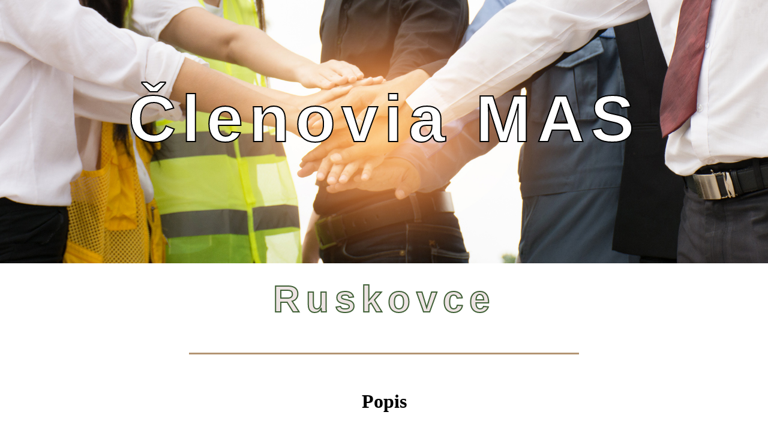

--- FILE ---
content_type: text/html; charset=UTF-8
request_url: https://www.masbebrava.sk/clenovia-mas/ruskovce/
body_size: 13535
content:
<!DOCTYPE html>
<html lang="sk-SK">
<head>
	<meta charset="UTF-8">
		
<meta name='robots' content='index, follow, max-image-preview:large, max-snippet:-1, max-video-preview:-1' />
	<style>img:is([sizes="auto" i], [sizes^="auto," i]) { contain-intrinsic-size: 3000px 1500px }</style>
	<script id="cookieyes" type="text/javascript" src="https://cdn-cookieyes.com/client_data/ecf194da62d436d4e0073629/script.js"></script>
	<!-- This site is optimized with the Yoast SEO plugin v26.4 - https://yoast.com/wordpress/plugins/seo/ -->
	<title>Ruskovce - MAS Bebrava</title>
	<link rel="canonical" href="https://www.masbebrava.sk/clenovia-mas/ruskovce/" />
	<meta property="og:locale" content="sk_SK" />
	<meta property="og:type" content="article" />
	<meta property="og:title" content="Ruskovce - MAS Bebrava" />
	<meta property="og:description" content="Členovia MAS Ruskovce   Popis   Obec Ruskovce sa nachádza na sútoku potokov Svinica a Hradnianka, severozápadne od okresného mesta Bánovce nad Bebravou vzdialeného 6 km. Počet obyvateľov 528. História [&hellip;]" />
	<meta property="og:url" content="https://www.masbebrava.sk/clenovia-mas/ruskovce/" />
	<meta property="og:site_name" content="MAS Bebrava" />
	<meta property="article:modified_time" content="2025-07-02T07:48:13+00:00" />
	<meta property="og:image" content="https://www.masbebrava.sk/wp-content/uploads/2020/05/ruskovce_e_923_1096.jpg" />
	<meta property="og:image:width" content="250" />
	<meta property="og:image:height" content="287" />
	<meta property="og:image:type" content="image/jpeg" />
	<meta name="twitter:card" content="summary_large_image" />
	<meta name="twitter:label1" content="Predpokladaný čas čítania" />
	<meta name="twitter:data1" content="4 minúty" />
	<script type="application/ld+json" class="yoast-schema-graph">{"@context":"https://schema.org","@graph":[{"@type":"WebPage","@id":"https://www.masbebrava.sk/clenovia-mas/ruskovce/","url":"https://www.masbebrava.sk/clenovia-mas/ruskovce/","name":"Ruskovce - MAS Bebrava","isPartOf":{"@id":"https://www.masbebrava.sk/#website"},"primaryImageOfPage":{"@id":"https://www.masbebrava.sk/clenovia-mas/ruskovce/#primaryimage"},"image":{"@id":"https://www.masbebrava.sk/clenovia-mas/ruskovce/#primaryimage"},"thumbnailUrl":"https://www.masbebrava.sk/wp-content/uploads/2020/05/ruskovce_e_923_1096.jpg","datePublished":"2019-12-09T08:52:59+00:00","dateModified":"2025-07-02T07:48:13+00:00","breadcrumb":{"@id":"https://www.masbebrava.sk/clenovia-mas/ruskovce/#breadcrumb"},"inLanguage":"sk-SK","potentialAction":[{"@type":"ReadAction","target":["https://www.masbebrava.sk/clenovia-mas/ruskovce/"]}]},{"@type":"ImageObject","inLanguage":"sk-SK","@id":"https://www.masbebrava.sk/clenovia-mas/ruskovce/#primaryimage","url":"https://www.masbebrava.sk/wp-content/uploads/2020/05/ruskovce_e_923_1096.jpg","contentUrl":"https://www.masbebrava.sk/wp-content/uploads/2020/05/ruskovce_e_923_1096.jpg","width":250,"height":287,"caption":"Ruskovce"},{"@type":"BreadcrumbList","@id":"https://www.masbebrava.sk/clenovia-mas/ruskovce/#breadcrumb","itemListElement":[{"@type":"ListItem","position":1,"name":"Home","item":"https://www.masbebrava.sk/"},{"@type":"ListItem","position":2,"name":"Členovia MAS","item":"https://www.masbebrava.sk/clenovia-mas/"},{"@type":"ListItem","position":3,"name":"Ruskovce"}]},{"@type":"WebSite","@id":"https://www.masbebrava.sk/#website","url":"https://www.masbebrava.sk/","name":"MAS Bebrava","description":"Miestna akčná skupina Bebrava","publisher":{"@id":"https://www.masbebrava.sk/#organization"},"potentialAction":[{"@type":"SearchAction","target":{"@type":"EntryPoint","urlTemplate":"https://www.masbebrava.sk/?s={search_term_string}"},"query-input":{"@type":"PropertyValueSpecification","valueRequired":true,"valueName":"search_term_string"}}],"inLanguage":"sk-SK"},{"@type":"Organization","@id":"https://www.masbebrava.sk/#organization","name":"MAS Bebrava","url":"https://www.masbebrava.sk/","logo":{"@type":"ImageObject","inLanguage":"sk-SK","@id":"https://www.masbebrava.sk/#/schema/logo/image/","url":"https://www.masbebrava.sk/wp-content/uploads/2025/05/logomas.png","contentUrl":"https://www.masbebrava.sk/wp-content/uploads/2025/05/logomas.png","width":221,"height":188,"caption":"MAS Bebrava"},"image":{"@id":"https://www.masbebrava.sk/#/schema/logo/image/"},"sameAs":["https://www.youtube.com/@MiestnaaknskupinaBebrava"]}]}</script>
	<!-- / Yoast SEO plugin. -->


<link rel='dns-prefetch' href='//fonts.googleapis.com' />
<link rel="alternate" type="application/rss+xml" title="RSS kanál: MAS Bebrava &raquo;" href="https://www.masbebrava.sk/feed/" />
<link rel="alternate" type="application/rss+xml" title="RSS kanál komentárov webu MAS Bebrava &raquo;" href="https://www.masbebrava.sk/comments/feed/" />
<script type="text/javascript">
/* <![CDATA[ */
window._wpemojiSettings = {"baseUrl":"https:\/\/s.w.org\/images\/core\/emoji\/16.0.1\/72x72\/","ext":".png","svgUrl":"https:\/\/s.w.org\/images\/core\/emoji\/16.0.1\/svg\/","svgExt":".svg","source":{"concatemoji":"https:\/\/www.masbebrava.sk\/wp-includes\/js\/wp-emoji-release.min.js?ver=6.8.3"}};
/*! This file is auto-generated */
!function(s,n){var o,i,e;function c(e){try{var t={supportTests:e,timestamp:(new Date).valueOf()};sessionStorage.setItem(o,JSON.stringify(t))}catch(e){}}function p(e,t,n){e.clearRect(0,0,e.canvas.width,e.canvas.height),e.fillText(t,0,0);var t=new Uint32Array(e.getImageData(0,0,e.canvas.width,e.canvas.height).data),a=(e.clearRect(0,0,e.canvas.width,e.canvas.height),e.fillText(n,0,0),new Uint32Array(e.getImageData(0,0,e.canvas.width,e.canvas.height).data));return t.every(function(e,t){return e===a[t]})}function u(e,t){e.clearRect(0,0,e.canvas.width,e.canvas.height),e.fillText(t,0,0);for(var n=e.getImageData(16,16,1,1),a=0;a<n.data.length;a++)if(0!==n.data[a])return!1;return!0}function f(e,t,n,a){switch(t){case"flag":return n(e,"\ud83c\udff3\ufe0f\u200d\u26a7\ufe0f","\ud83c\udff3\ufe0f\u200b\u26a7\ufe0f")?!1:!n(e,"\ud83c\udde8\ud83c\uddf6","\ud83c\udde8\u200b\ud83c\uddf6")&&!n(e,"\ud83c\udff4\udb40\udc67\udb40\udc62\udb40\udc65\udb40\udc6e\udb40\udc67\udb40\udc7f","\ud83c\udff4\u200b\udb40\udc67\u200b\udb40\udc62\u200b\udb40\udc65\u200b\udb40\udc6e\u200b\udb40\udc67\u200b\udb40\udc7f");case"emoji":return!a(e,"\ud83e\udedf")}return!1}function g(e,t,n,a){var r="undefined"!=typeof WorkerGlobalScope&&self instanceof WorkerGlobalScope?new OffscreenCanvas(300,150):s.createElement("canvas"),o=r.getContext("2d",{willReadFrequently:!0}),i=(o.textBaseline="top",o.font="600 32px Arial",{});return e.forEach(function(e){i[e]=t(o,e,n,a)}),i}function t(e){var t=s.createElement("script");t.src=e,t.defer=!0,s.head.appendChild(t)}"undefined"!=typeof Promise&&(o="wpEmojiSettingsSupports",i=["flag","emoji"],n.supports={everything:!0,everythingExceptFlag:!0},e=new Promise(function(e){s.addEventListener("DOMContentLoaded",e,{once:!0})}),new Promise(function(t){var n=function(){try{var e=JSON.parse(sessionStorage.getItem(o));if("object"==typeof e&&"number"==typeof e.timestamp&&(new Date).valueOf()<e.timestamp+604800&&"object"==typeof e.supportTests)return e.supportTests}catch(e){}return null}();if(!n){if("undefined"!=typeof Worker&&"undefined"!=typeof OffscreenCanvas&&"undefined"!=typeof URL&&URL.createObjectURL&&"undefined"!=typeof Blob)try{var e="postMessage("+g.toString()+"("+[JSON.stringify(i),f.toString(),p.toString(),u.toString()].join(",")+"));",a=new Blob([e],{type:"text/javascript"}),r=new Worker(URL.createObjectURL(a),{name:"wpTestEmojiSupports"});return void(r.onmessage=function(e){c(n=e.data),r.terminate(),t(n)})}catch(e){}c(n=g(i,f,p,u))}t(n)}).then(function(e){for(var t in e)n.supports[t]=e[t],n.supports.everything=n.supports.everything&&n.supports[t],"flag"!==t&&(n.supports.everythingExceptFlag=n.supports.everythingExceptFlag&&n.supports[t]);n.supports.everythingExceptFlag=n.supports.everythingExceptFlag&&!n.supports.flag,n.DOMReady=!1,n.readyCallback=function(){n.DOMReady=!0}}).then(function(){return e}).then(function(){var e;n.supports.everything||(n.readyCallback(),(e=n.source||{}).concatemoji?t(e.concatemoji):e.wpemoji&&e.twemoji&&(t(e.twemoji),t(e.wpemoji)))}))}((window,document),window._wpemojiSettings);
/* ]]> */
</script>
<link rel='stylesheet' id='hfe-widgets-style-css' href='https://www.masbebrava.sk/wp-content/plugins/header-footer-elementor/inc/widgets-css/frontend.css?ver=2.7.0' type='text/css' media='all' />
<style id='wp-emoji-styles-inline-css' type='text/css'>

	img.wp-smiley, img.emoji {
		display: inline !important;
		border: none !important;
		box-shadow: none !important;
		height: 1em !important;
		width: 1em !important;
		margin: 0 0.07em !important;
		vertical-align: -0.1em !important;
		background: none !important;
		padding: 0 !important;
	}
</style>
<style id='classic-theme-styles-inline-css' type='text/css'>
/*! This file is auto-generated */
.wp-block-button__link{color:#fff;background-color:#32373c;border-radius:9999px;box-shadow:none;text-decoration:none;padding:calc(.667em + 2px) calc(1.333em + 2px);font-size:1.125em}.wp-block-file__button{background:#32373c;color:#fff;text-decoration:none}
</style>
<style id='global-styles-inline-css' type='text/css'>
:root{--wp--preset--aspect-ratio--square: 1;--wp--preset--aspect-ratio--4-3: 4/3;--wp--preset--aspect-ratio--3-4: 3/4;--wp--preset--aspect-ratio--3-2: 3/2;--wp--preset--aspect-ratio--2-3: 2/3;--wp--preset--aspect-ratio--16-9: 16/9;--wp--preset--aspect-ratio--9-16: 9/16;--wp--preset--color--black: #000000;--wp--preset--color--cyan-bluish-gray: #abb8c3;--wp--preset--color--white: #ffffff;--wp--preset--color--pale-pink: #f78da7;--wp--preset--color--vivid-red: #cf2e2e;--wp--preset--color--luminous-vivid-orange: #ff6900;--wp--preset--color--luminous-vivid-amber: #fcb900;--wp--preset--color--light-green-cyan: #7bdcb5;--wp--preset--color--vivid-green-cyan: #00d084;--wp--preset--color--pale-cyan-blue: #8ed1fc;--wp--preset--color--vivid-cyan-blue: #0693e3;--wp--preset--color--vivid-purple: #9b51e0;--wp--preset--gradient--vivid-cyan-blue-to-vivid-purple: linear-gradient(135deg,rgba(6,147,227,1) 0%,rgb(155,81,224) 100%);--wp--preset--gradient--light-green-cyan-to-vivid-green-cyan: linear-gradient(135deg,rgb(122,220,180) 0%,rgb(0,208,130) 100%);--wp--preset--gradient--luminous-vivid-amber-to-luminous-vivid-orange: linear-gradient(135deg,rgba(252,185,0,1) 0%,rgba(255,105,0,1) 100%);--wp--preset--gradient--luminous-vivid-orange-to-vivid-red: linear-gradient(135deg,rgba(255,105,0,1) 0%,rgb(207,46,46) 100%);--wp--preset--gradient--very-light-gray-to-cyan-bluish-gray: linear-gradient(135deg,rgb(238,238,238) 0%,rgb(169,184,195) 100%);--wp--preset--gradient--cool-to-warm-spectrum: linear-gradient(135deg,rgb(74,234,220) 0%,rgb(151,120,209) 20%,rgb(207,42,186) 40%,rgb(238,44,130) 60%,rgb(251,105,98) 80%,rgb(254,248,76) 100%);--wp--preset--gradient--blush-light-purple: linear-gradient(135deg,rgb(255,206,236) 0%,rgb(152,150,240) 100%);--wp--preset--gradient--blush-bordeaux: linear-gradient(135deg,rgb(254,205,165) 0%,rgb(254,45,45) 50%,rgb(107,0,62) 100%);--wp--preset--gradient--luminous-dusk: linear-gradient(135deg,rgb(255,203,112) 0%,rgb(199,81,192) 50%,rgb(65,88,208) 100%);--wp--preset--gradient--pale-ocean: linear-gradient(135deg,rgb(255,245,203) 0%,rgb(182,227,212) 50%,rgb(51,167,181) 100%);--wp--preset--gradient--electric-grass: linear-gradient(135deg,rgb(202,248,128) 0%,rgb(113,206,126) 100%);--wp--preset--gradient--midnight: linear-gradient(135deg,rgb(2,3,129) 0%,rgb(40,116,252) 100%);--wp--preset--font-size--small: 13px;--wp--preset--font-size--medium: 20px;--wp--preset--font-size--large: 36px;--wp--preset--font-size--x-large: 42px;--wp--preset--spacing--20: 0.44rem;--wp--preset--spacing--30: 0.67rem;--wp--preset--spacing--40: 1rem;--wp--preset--spacing--50: 1.5rem;--wp--preset--spacing--60: 2.25rem;--wp--preset--spacing--70: 3.38rem;--wp--preset--spacing--80: 5.06rem;--wp--preset--shadow--natural: 6px 6px 9px rgba(0, 0, 0, 0.2);--wp--preset--shadow--deep: 12px 12px 50px rgba(0, 0, 0, 0.4);--wp--preset--shadow--sharp: 6px 6px 0px rgba(0, 0, 0, 0.2);--wp--preset--shadow--outlined: 6px 6px 0px -3px rgba(255, 255, 255, 1), 6px 6px rgba(0, 0, 0, 1);--wp--preset--shadow--crisp: 6px 6px 0px rgba(0, 0, 0, 1);}:where(.is-layout-flex){gap: 0.5em;}:where(.is-layout-grid){gap: 0.5em;}body .is-layout-flex{display: flex;}.is-layout-flex{flex-wrap: wrap;align-items: center;}.is-layout-flex > :is(*, div){margin: 0;}body .is-layout-grid{display: grid;}.is-layout-grid > :is(*, div){margin: 0;}:where(.wp-block-columns.is-layout-flex){gap: 2em;}:where(.wp-block-columns.is-layout-grid){gap: 2em;}:where(.wp-block-post-template.is-layout-flex){gap: 1.25em;}:where(.wp-block-post-template.is-layout-grid){gap: 1.25em;}.has-black-color{color: var(--wp--preset--color--black) !important;}.has-cyan-bluish-gray-color{color: var(--wp--preset--color--cyan-bluish-gray) !important;}.has-white-color{color: var(--wp--preset--color--white) !important;}.has-pale-pink-color{color: var(--wp--preset--color--pale-pink) !important;}.has-vivid-red-color{color: var(--wp--preset--color--vivid-red) !important;}.has-luminous-vivid-orange-color{color: var(--wp--preset--color--luminous-vivid-orange) !important;}.has-luminous-vivid-amber-color{color: var(--wp--preset--color--luminous-vivid-amber) !important;}.has-light-green-cyan-color{color: var(--wp--preset--color--light-green-cyan) !important;}.has-vivid-green-cyan-color{color: var(--wp--preset--color--vivid-green-cyan) !important;}.has-pale-cyan-blue-color{color: var(--wp--preset--color--pale-cyan-blue) !important;}.has-vivid-cyan-blue-color{color: var(--wp--preset--color--vivid-cyan-blue) !important;}.has-vivid-purple-color{color: var(--wp--preset--color--vivid-purple) !important;}.has-black-background-color{background-color: var(--wp--preset--color--black) !important;}.has-cyan-bluish-gray-background-color{background-color: var(--wp--preset--color--cyan-bluish-gray) !important;}.has-white-background-color{background-color: var(--wp--preset--color--white) !important;}.has-pale-pink-background-color{background-color: var(--wp--preset--color--pale-pink) !important;}.has-vivid-red-background-color{background-color: var(--wp--preset--color--vivid-red) !important;}.has-luminous-vivid-orange-background-color{background-color: var(--wp--preset--color--luminous-vivid-orange) !important;}.has-luminous-vivid-amber-background-color{background-color: var(--wp--preset--color--luminous-vivid-amber) !important;}.has-light-green-cyan-background-color{background-color: var(--wp--preset--color--light-green-cyan) !important;}.has-vivid-green-cyan-background-color{background-color: var(--wp--preset--color--vivid-green-cyan) !important;}.has-pale-cyan-blue-background-color{background-color: var(--wp--preset--color--pale-cyan-blue) !important;}.has-vivid-cyan-blue-background-color{background-color: var(--wp--preset--color--vivid-cyan-blue) !important;}.has-vivid-purple-background-color{background-color: var(--wp--preset--color--vivid-purple) !important;}.has-black-border-color{border-color: var(--wp--preset--color--black) !important;}.has-cyan-bluish-gray-border-color{border-color: var(--wp--preset--color--cyan-bluish-gray) !important;}.has-white-border-color{border-color: var(--wp--preset--color--white) !important;}.has-pale-pink-border-color{border-color: var(--wp--preset--color--pale-pink) !important;}.has-vivid-red-border-color{border-color: var(--wp--preset--color--vivid-red) !important;}.has-luminous-vivid-orange-border-color{border-color: var(--wp--preset--color--luminous-vivid-orange) !important;}.has-luminous-vivid-amber-border-color{border-color: var(--wp--preset--color--luminous-vivid-amber) !important;}.has-light-green-cyan-border-color{border-color: var(--wp--preset--color--light-green-cyan) !important;}.has-vivid-green-cyan-border-color{border-color: var(--wp--preset--color--vivid-green-cyan) !important;}.has-pale-cyan-blue-border-color{border-color: var(--wp--preset--color--pale-cyan-blue) !important;}.has-vivid-cyan-blue-border-color{border-color: var(--wp--preset--color--vivid-cyan-blue) !important;}.has-vivid-purple-border-color{border-color: var(--wp--preset--color--vivid-purple) !important;}.has-vivid-cyan-blue-to-vivid-purple-gradient-background{background: var(--wp--preset--gradient--vivid-cyan-blue-to-vivid-purple) !important;}.has-light-green-cyan-to-vivid-green-cyan-gradient-background{background: var(--wp--preset--gradient--light-green-cyan-to-vivid-green-cyan) !important;}.has-luminous-vivid-amber-to-luminous-vivid-orange-gradient-background{background: var(--wp--preset--gradient--luminous-vivid-amber-to-luminous-vivid-orange) !important;}.has-luminous-vivid-orange-to-vivid-red-gradient-background{background: var(--wp--preset--gradient--luminous-vivid-orange-to-vivid-red) !important;}.has-very-light-gray-to-cyan-bluish-gray-gradient-background{background: var(--wp--preset--gradient--very-light-gray-to-cyan-bluish-gray) !important;}.has-cool-to-warm-spectrum-gradient-background{background: var(--wp--preset--gradient--cool-to-warm-spectrum) !important;}.has-blush-light-purple-gradient-background{background: var(--wp--preset--gradient--blush-light-purple) !important;}.has-blush-bordeaux-gradient-background{background: var(--wp--preset--gradient--blush-bordeaux) !important;}.has-luminous-dusk-gradient-background{background: var(--wp--preset--gradient--luminous-dusk) !important;}.has-pale-ocean-gradient-background{background: var(--wp--preset--gradient--pale-ocean) !important;}.has-electric-grass-gradient-background{background: var(--wp--preset--gradient--electric-grass) !important;}.has-midnight-gradient-background{background: var(--wp--preset--gradient--midnight) !important;}.has-small-font-size{font-size: var(--wp--preset--font-size--small) !important;}.has-medium-font-size{font-size: var(--wp--preset--font-size--medium) !important;}.has-large-font-size{font-size: var(--wp--preset--font-size--large) !important;}.has-x-large-font-size{font-size: var(--wp--preset--font-size--x-large) !important;}
:where(.wp-block-post-template.is-layout-flex){gap: 1.25em;}:where(.wp-block-post-template.is-layout-grid){gap: 1.25em;}
:where(.wp-block-columns.is-layout-flex){gap: 2em;}:where(.wp-block-columns.is-layout-grid){gap: 2em;}
:root :where(.wp-block-pullquote){font-size: 1.5em;line-height: 1.6;}
</style>
<link rel='stylesheet' id='eae-css-css' href='https://www.masbebrava.sk/wp-content/plugins/addon-elements-for-elementor-page-builder/assets/css/eae.min.css?ver=1.14.3' type='text/css' media='all' />
<link rel='stylesheet' id='eae-peel-css-css' href='https://www.masbebrava.sk/wp-content/plugins/addon-elements-for-elementor-page-builder/assets/lib/peel/peel.css?ver=1.14.3' type='text/css' media='all' />
<link rel='stylesheet' id='font-awesome-4-shim-css' href='https://www.masbebrava.sk/wp-content/plugins/elementor/assets/lib/font-awesome/css/v4-shims.min.css?ver=1.0' type='text/css' media='all' />
<link rel='stylesheet' id='font-awesome-5-all-css' href='https://www.masbebrava.sk/wp-content/plugins/elementor/assets/lib/font-awesome/css/all.min.css?ver=1.0' type='text/css' media='all' />
<link rel='stylesheet' id='vegas-css-css' href='https://www.masbebrava.sk/wp-content/plugins/addon-elements-for-elementor-page-builder/assets/lib/vegas/vegas.min.css?ver=2.4.0' type='text/css' media='all' />
<link rel='stylesheet' id='hfe-style-css' href='https://www.masbebrava.sk/wp-content/plugins/header-footer-elementor/assets/css/header-footer-elementor.css?ver=2.7.0' type='text/css' media='all' />
<link rel='stylesheet' id='elementor-icons-css' href='https://www.masbebrava.sk/wp-content/plugins/elementor/assets/lib/eicons/css/elementor-icons.min.css?ver=5.44.0' type='text/css' media='all' />
<link rel='stylesheet' id='elementor-frontend-css' href='https://www.masbebrava.sk/wp-content/plugins/elementor/assets/css/frontend.min.css?ver=3.33.1' type='text/css' media='all' />
<link rel='stylesheet' id='elementor-post-1312-css' href='https://www.masbebrava.sk/wp-content/uploads/elementor/css/post-1312.css?ver=1763726706' type='text/css' media='all' />
<link rel='stylesheet' id='widget-spacer-css' href='https://www.masbebrava.sk/wp-content/plugins/elementor/assets/css/widget-spacer.min.css?ver=3.33.1' type='text/css' media='all' />
<link rel='stylesheet' id='e-animation-fadeInDown-css' href='https://www.masbebrava.sk/wp-content/plugins/elementor/assets/lib/animations/styles/fadeInDown.min.css?ver=3.33.1' type='text/css' media='all' />
<link rel='stylesheet' id='e-animation-fadeIn-css' href='https://www.masbebrava.sk/wp-content/plugins/elementor/assets/lib/animations/styles/fadeIn.min.css?ver=3.33.1' type='text/css' media='all' />
<link rel='stylesheet' id='widget-divider-css' href='https://www.masbebrava.sk/wp-content/plugins/elementor/assets/css/widget-divider.min.css?ver=3.33.1' type='text/css' media='all' />
<link rel='stylesheet' id='e-animation-zoomIn-css' href='https://www.masbebrava.sk/wp-content/plugins/elementor/assets/lib/animations/styles/zoomIn.min.css?ver=3.33.1' type='text/css' media='all' />
<link rel='stylesheet' id='e-animation-shrink-css' href='https://www.masbebrava.sk/wp-content/plugins/elementor/assets/lib/animations/styles/e-animation-shrink.min.css?ver=3.33.1' type='text/css' media='all' />
<link rel='stylesheet' id='widget-image-css' href='https://www.masbebrava.sk/wp-content/plugins/elementor/assets/css/widget-image.min.css?ver=3.33.1' type='text/css' media='all' />
<link rel='stylesheet' id='elementor-post-220-css' href='https://www.masbebrava.sk/wp-content/uploads/elementor/css/post-220.css?ver=1763810225' type='text/css' media='all' />
<link rel='stylesheet' id='default_gwf-css' href='//fonts.googleapis.com/css?family=Open+Sans%3A400%2C400italic%2C600%2C600italic%2C700%2C700italic%2C300%2C300italic&#038;ver=6.8.3' type='text/css' media='all' />
<link rel='stylesheet' id='parent-style-css' href='https://www.masbebrava.sk/wp-content/themes/mesocolumn/style.css?ver=1.6.5.1' type='text/css' media='all' />
<link rel='stylesheet' id='style-responsive-css' href='https://www.masbebrava.sk/wp-content/themes/mesocolumn/responsive.css?ver=1.6.5.1' type='text/css' media='all' />
<link rel='stylesheet' id='superfish-css' href='https://www.masbebrava.sk/wp-content/themes/mesocolumn/lib/scripts/superfish-menu/css/superfish.css?ver=1.6.5.1' type='text/css' media='all' />
<link rel='stylesheet' id='tabber-css' href='https://www.masbebrava.sk/wp-content/themes/mesocolumn/lib/scripts/tabber/tabber.css?ver=1.6.5.1' type='text/css' media='all' />
<link rel='stylesheet' id='font-awesome-cdn-css' href='https://www.masbebrava.sk/wp-content/themes/mesocolumn/lib/scripts/font-awesome/css/font-awesome.css?ver=1.6.5.1' type='text/css' media='all' />
<link rel='stylesheet' id='hfe-elementor-icons-css' href='https://www.masbebrava.sk/wp-content/plugins/elementor/assets/lib/eicons/css/elementor-icons.min.css?ver=5.34.0' type='text/css' media='all' />
<link rel='stylesheet' id='hfe-icons-list-css' href='https://www.masbebrava.sk/wp-content/plugins/elementor/assets/css/widget-icon-list.min.css?ver=3.24.3' type='text/css' media='all' />
<link rel='stylesheet' id='hfe-social-icons-css' href='https://www.masbebrava.sk/wp-content/plugins/elementor/assets/css/widget-social-icons.min.css?ver=3.24.0' type='text/css' media='all' />
<link rel='stylesheet' id='hfe-social-share-icons-brands-css' href='https://www.masbebrava.sk/wp-content/plugins/elementor/assets/lib/font-awesome/css/brands.css?ver=5.15.3' type='text/css' media='all' />
<link rel='stylesheet' id='hfe-social-share-icons-fontawesome-css' href='https://www.masbebrava.sk/wp-content/plugins/elementor/assets/lib/font-awesome/css/fontawesome.css?ver=5.15.3' type='text/css' media='all' />
<link rel='stylesheet' id='hfe-nav-menu-icons-css' href='https://www.masbebrava.sk/wp-content/plugins/elementor/assets/lib/font-awesome/css/solid.css?ver=5.15.3' type='text/css' media='all' />
<link rel='stylesheet' id='eael-general-css' href='https://www.masbebrava.sk/wp-content/plugins/essential-addons-for-elementor-lite/assets/front-end/css/view/general.min.css?ver=6.5.1' type='text/css' media='all' />
<link rel='stylesheet' id='elementor-gf-local-roboto-css' href='https://www.masbebrava.sk/wp-content/uploads/elementor/google-fonts/css/roboto.css?ver=1746430891' type='text/css' media='all' />
<link rel='stylesheet' id='elementor-gf-local-robotoslab-css' href='https://www.masbebrava.sk/wp-content/uploads/elementor/google-fonts/css/robotoslab.css?ver=1746430895' type='text/css' media='all' />
<script type="text/javascript" src="https://www.masbebrava.sk/wp-content/plugins/addon-elements-for-elementor-page-builder/assets/js/iconHelper.js?ver=1.0" id="eae-iconHelper-js"></script>
<script type="text/javascript" id="jquery-core-js-extra">
/* <![CDATA[ */
var pp = {"ajax_url":"https:\/\/www.masbebrava.sk\/wp-admin\/admin-ajax.php"};
/* ]]> */
</script>
<script type="text/javascript" src="https://www.masbebrava.sk/wp-includes/js/jquery/jquery.min.js?ver=3.7.1" id="jquery-core-js"></script>
<script type="text/javascript" src="https://www.masbebrava.sk/wp-includes/js/jquery/jquery-migrate.min.js?ver=3.4.1" id="jquery-migrate-js"></script>
<script type="text/javascript" id="jquery-js-after">
/* <![CDATA[ */
!function($){"use strict";$(document).ready(function(){$(this).scrollTop()>100&&$(".hfe-scroll-to-top-wrap").removeClass("hfe-scroll-to-top-hide"),$(window).scroll(function(){$(this).scrollTop()<100?$(".hfe-scroll-to-top-wrap").fadeOut(300):$(".hfe-scroll-to-top-wrap").fadeIn(300)}),$(".hfe-scroll-to-top-wrap").on("click",function(){$("html, body").animate({scrollTop:0},300);return!1})})}(jQuery);
!function($){'use strict';$(document).ready(function(){var bar=$('.hfe-reading-progress-bar');if(!bar.length)return;$(window).on('scroll',function(){var s=$(window).scrollTop(),d=$(document).height()-$(window).height(),p=d? s/d*100:0;bar.css('width',p+'%')});});}(jQuery);
/* ]]> */
</script>
<link rel="https://api.w.org/" href="https://www.masbebrava.sk/wp-json/" /><link rel="alternate" title="JSON" type="application/json" href="https://www.masbebrava.sk/wp-json/wp/v2/pages/220" /><link rel="EditURI" type="application/rsd+xml" title="RSD" href="https://www.masbebrava.sk/xmlrpc.php?rsd" />
<link rel='shortlink' href='https://www.masbebrava.sk/?p=220' />
<link rel="alternate" title="oEmbed (JSON)" type="application/json+oembed" href="https://www.masbebrava.sk/wp-json/oembed/1.0/embed?url=https%3A%2F%2Fwww.masbebrava.sk%2Fclenovia-mas%2Fruskovce%2F" />
<link rel="alternate" title="oEmbed (XML)" type="text/xml+oembed" href="https://www.masbebrava.sk/wp-json/oembed/1.0/embed?url=https%3A%2F%2Fwww.masbebrava.sk%2Fclenovia-mas%2Fruskovce%2F&#038;format=xml" />
<style type="text/css" media="all">
#main-navigation li.tn_cat_color_4 a {border-bottom: 5px solid #dd3333;}#main-navigation ul.sf-menu li.tn_cat_color_4:hover {background-color: #dd3333;}#main-navigation li.tn_cat_color_4.current-menu-item a {background-color: #dd3333;color:white;}#main-navigation li.tn_cat_color_4.current-menu-item a span.menu-decsription {color:white;}ul.sub_tn_cat_color_4 li a {color: #dd3333;}#main-navigation .sf-menu li a:hover {color: #fff !important;}#custom #main-navigation .sf-menu li.tn_cat_color_4 a:hover {color: #fff !important;background-color: #dd3333;}aside.home-feat-cat h4.homefeattitle.feat_tn_cat_color_4 {border-bottom: 5px solid #dd3333;}h2.header-title.feat_tn_cat_color_4 {background-color: #dd3333;padding: 1% 2%;width:95%;color: white;}#custom .archive_tn_cat_color_4 h1.post-title a,#custom .archive_tn_cat_color_4 h2.post-title a {color: #dd3333 !important;}aside.home-feat-cat.post_tn_cat_color_4 .widget a, aside.home-feat-cat.post_tn_cat_color_4 article a {color: #dd3333;}#custom #post-entry.archive_tn_cat_color_4 article .post-meta a:hover {color: #dd3333 !important;}#main-navigation .sf-menu li.tn_cat_color_4 ul  {background-color: #dd3333;background-image: none;}#main-navigation .sf-menu li.tn_cat_color_4 ul li a:hover  {background-color:#aa0000;background-image: none;}#main-navigation li.tn_cat_color_13 a {border-bottom: 5px solid #cc3d63;}#main-navigation ul.sf-menu li.tn_cat_color_13:hover {background-color: #cc3d63;}#main-navigation li.tn_cat_color_13.current-menu-item a {background-color: #cc3d63;color:white;}#main-navigation li.tn_cat_color_13.current-menu-item a span.menu-decsription {color:white;}ul.sub_tn_cat_color_13 li a {color: #cc3d63;}#main-navigation .sf-menu li a:hover {color: #fff !important;}#custom #main-navigation .sf-menu li.tn_cat_color_13 a:hover {color: #fff !important;background-color: #cc3d63;}aside.home-feat-cat h4.homefeattitle.feat_tn_cat_color_13 {border-bottom: 5px solid #cc3d63;}h2.header-title.feat_tn_cat_color_13 {background-color: #cc3d63;padding: 1% 2%;width:95%;color: white;}#custom .archive_tn_cat_color_13 h1.post-title a,#custom .archive_tn_cat_color_13 h2.post-title a {color: #cc3d63 !important;}aside.home-feat-cat.post_tn_cat_color_13 .widget a, aside.home-feat-cat.post_tn_cat_color_13 article a {color: #cc3d63;}#custom #post-entry.archive_tn_cat_color_13 article .post-meta a:hover {color: #cc3d63 !important;}#main-navigation .sf-menu li.tn_cat_color_13 ul  {background-color: #cc3d63;background-image: none;}#main-navigation .sf-menu li.tn_cat_color_13 ul li a:hover  {background-color:#990a30;background-image: none;}#main-navigation li.tn_cat_color_5 a {border-bottom: 5px solid #529e14;}#main-navigation ul.sf-menu li.tn_cat_color_5:hover {background-color: #529e14;}#main-navigation li.tn_cat_color_5.current-menu-item a {background-color: #529e14;color:white;}#main-navigation li.tn_cat_color_5.current-menu-item a span.menu-decsription {color:white;}ul.sub_tn_cat_color_5 li a {color: #529e14;}#main-navigation .sf-menu li a:hover {color: #fff !important;}#custom #main-navigation .sf-menu li.tn_cat_color_5 a:hover {color: #fff !important;background-color: #529e14;}aside.home-feat-cat h4.homefeattitle.feat_tn_cat_color_5 {border-bottom: 5px solid #529e14;}h2.header-title.feat_tn_cat_color_5 {background-color: #529e14;padding: 1% 2%;width:95%;color: white;}#custom .archive_tn_cat_color_5 h1.post-title a,#custom .archive_tn_cat_color_5 h2.post-title a {color: #529e14 !important;}aside.home-feat-cat.post_tn_cat_color_5 .widget a, aside.home-feat-cat.post_tn_cat_color_5 article a {color: #529e14;}#custom #post-entry.archive_tn_cat_color_5 article .post-meta a:hover {color: #529e14 !important;}#main-navigation .sf-menu li.tn_cat_color_5 ul  {background-color: #529e14;background-image: none;}#main-navigation .sf-menu li.tn_cat_color_5 ul li a:hover  {background-color:#1f6b00;background-image: none;}</style>
<style type="text/css" media="all">
#main-navigation li.menu-item-object-page.tn_page_color_32 a {border-bottom: 5px solid #64d613;}#main-navigation ul.sf-menu li.menu-item-object-page.tn_page_color_32:hover {background-color: #64d613;}#main-navigation .sf-menu li.menu-item-object-page.tn_page_color_32 a:hover {color: #fff !important;background-color: #64d613;}#main-navigation .sf-menu li.menu-item-object-page.tn_page_color_32 ul  {background-color: #64d613;background-image: none;}#main-navigation .sf-menu li.menu-item-object-page.tn_page_color_32 ul li a:hover  {background-color: #31a300 !important;background-image: none;} #main-navigation li.menu-item-object-page.tn_page_color_42 a {border-bottom: 5px solid #db32d2;}#main-navigation ul.sf-menu li.menu-item-object-page.tn_page_color_42:hover {background-color: #db32d2;}#main-navigation .sf-menu li.menu-item-object-page.tn_page_color_42 a:hover {color: #fff !important;background-color: #db32d2;}#main-navigation .sf-menu li.menu-item-object-page.tn_page_color_42 ul  {background-color: #db32d2;background-image: none;}#main-navigation .sf-menu li.menu-item-object-page.tn_page_color_42 ul li a:hover  {background-color: #a8009f !important;background-image: none;} </style>
<link rel="icon" href="https://www.masbebrava.sk/wp-content/uploads/2019/04/cropped-Logo150x100.jpg" type="images/x-icon" /><meta name="generator" content="Elementor 3.33.1; features: additional_custom_breakpoints; settings: css_print_method-external, google_font-enabled, font_display-auto">
			<style>
				.e-con.e-parent:nth-of-type(n+4):not(.e-lazyloaded):not(.e-no-lazyload),
				.e-con.e-parent:nth-of-type(n+4):not(.e-lazyloaded):not(.e-no-lazyload) * {
					background-image: none !important;
				}
				@media screen and (max-height: 1024px) {
					.e-con.e-parent:nth-of-type(n+3):not(.e-lazyloaded):not(.e-no-lazyload),
					.e-con.e-parent:nth-of-type(n+3):not(.e-lazyloaded):not(.e-no-lazyload) * {
						background-image: none !important;
					}
				}
				@media screen and (max-height: 640px) {
					.e-con.e-parent:nth-of-type(n+2):not(.e-lazyloaded):not(.e-no-lazyload),
					.e-con.e-parent:nth-of-type(n+2):not(.e-lazyloaded):not(.e-no-lazyload) * {
						background-image: none !important;
					}
				}
			</style>
			<link rel="icon" href="https://www.masbebrava.sk/wp-content/uploads/2019/04/cropped-Logo150x100-32x32.jpg" sizes="32x32" />
<link rel="icon" href="https://www.masbebrava.sk/wp-content/uploads/2019/04/cropped-Logo150x100-192x192.jpg" sizes="192x192" />
<link rel="apple-touch-icon" href="https://www.masbebrava.sk/wp-content/uploads/2019/04/cropped-Logo150x100-180x180.jpg" />
<meta name="msapplication-TileImage" content="https://www.masbebrava.sk/wp-content/uploads/2019/04/cropped-Logo150x100-270x270.jpg" />
<style type="text/css" media="all">
body {font-family: 'Open Sans', sans-serif;font-weight: 400;}
#siteinfo div,h1,h2,h3,h4,h5,h6,.header-title,#main-navigation, #featured #featured-title, #cf .tinput, #wp-calendar caption,.flex-caption h1,#portfolio-filter li,.nivo-caption a.read-more,.form-submit #submit,.fbottom,ol.commentlist li div.comment-post-meta, .home-post span.post-category a,ul.tabbernav li a {font-family: 'Open Sans', sans-serif;font-weight:600;}
#main-navigation, .sf-menu li a {font-family: 'Open Sans', sans-serif;font-weight: 600;}
#custom #siteinfo h1,#custom #siteinfo div, #custom #siteinfo p {display:none;}
#siteinfo {position:absolute;top:15%;left:2em;}
#topbanner {position:absolute;top:15%;right:2em;}
#custom #custom-img-header {margin:0;}
#post-entry div.post-thumb.size-medium {float:left;width:300px;}
#post-entry article .post-right {margin:0 0 0 320px;}
</style>
	<meta name="viewport" content="width=device-width, initial-scale=1.0, viewport-fit=cover" /></head>
<body class="wp-singular page-template page-template-elementor_canvas page page-id-220 page-child parent-pageid-100 wp-theme-mesocolumn ehf-template-mesocolumn ehf-stylesheet-mesocolumn metaslider-plugin unknown elementor-default elementor-template-canvas elementor-kit-1312 elementor-page elementor-page-220">
			<div data-elementor-type="wp-page" data-elementor-id="220" class="elementor elementor-220">
						<section class="has_eae_slider elementor-section elementor-top-section elementor-element elementor-element-881d34a elementor-section-items-top elementor-section-height-min-height elementor-section-full_width animated-slow elementor-section-height-default elementor-invisible" data-eae-slider="84691" data-id="881d34a" data-element_type="section" data-settings="{&quot;background_background&quot;:&quot;classic&quot;,&quot;animation&quot;:&quot;fadeIn&quot;}">
							<div class="elementor-background-overlay"></div>
							<div class="elementor-container elementor-column-gap-custom">
					<div class="has_eae_slider elementor-column elementor-col-100 elementor-top-column elementor-element elementor-element-772c465" data-eae-slider="2420" data-id="772c465" data-element_type="column">
			<div class="elementor-widget-wrap elementor-element-populated">
						<div class="elementor-element elementor-element-47bbfc9 elementor-widget elementor-widget-spacer" data-id="47bbfc9" data-element_type="widget" data-widget_type="spacer.default">
				<div class="elementor-widget-container">
							<div class="elementor-spacer">
			<div class="elementor-spacer-inner"></div>
		</div>
						</div>
				</div>
				<div class="elementor-element elementor-element-8c9feb6 elementor-invisible elementor-widget elementor-widget-ucaddon_stroke_text" data-id="8c9feb6" data-element_type="widget" data-settings="{&quot;_animation&quot;:&quot;fadeInDown&quot;}" data-widget_type="ucaddon_stroke_text.default">
				<div class="elementor-widget-container">
					
<!-- start Stroke Text Effect -->
<style>/* widget: Stroke Text Effect */

#uc_stroke_text_elementor_8c9feb6 {
    -webkit-text-stroke: 2px #000000;
    -webkit-text-fill-color: #FFFFFF;
    text-align:center;
  }

</style>

<div id="uc_stroke_text_elementor_8c9feb6" class="stroke_text">
  Členovia MAS
</div>
<!-- end Stroke Text Effect -->				</div>
				</div>
					</div>
		</div>
					</div>
		</section>
				<section class="has_eae_slider elementor-section elementor-top-section elementor-element elementor-element-1699cf75 elementor-section-boxed elementor-section-height-default elementor-section-height-default" data-eae-slider="13127" data-id="1699cf75" data-element_type="section">
						<div class="elementor-container elementor-column-gap-default">
					<div class="has_eae_slider elementor-column elementor-col-100 elementor-top-column elementor-element elementor-element-4fd94fe1" data-eae-slider="9139" data-id="4fd94fe1" data-element_type="column">
			<div class="elementor-widget-wrap elementor-element-populated">
						<div class="elementor-element elementor-element-ed4170f elementor-invisible elementor-widget elementor-widget-ucaddon_stroke_text" data-id="ed4170f" data-element_type="widget" data-settings="{&quot;_animation&quot;:&quot;fadeInDown&quot;}" data-widget_type="ucaddon_stroke_text.default">
				<div class="elementor-widget-container">
					
<!-- start Stroke Text Effect -->
<style>/* widget: Stroke Text Effect */

#uc_stroke_text_elementor_ed4170f {
    -webkit-text-stroke: 2px #406137;
    -webkit-text-fill-color: #EDE3E3;
    text-align:center;
  }

</style>

<div id="uc_stroke_text_elementor_ed4170f" class="stroke_text">
  Ruskovce
</div>
<!-- end Stroke Text Effect -->				</div>
				</div>
					</div>
		</div>
					</div>
		</section>
				<section class="has_eae_slider elementor-section elementor-top-section elementor-element elementor-element-43383d08 elementor-section-boxed elementor-section-height-default elementor-section-height-default" data-eae-slider="19849" data-id="43383d08" data-element_type="section">
						<div class="elementor-container elementor-column-gap-default">
					<div class="has_eae_slider elementor-column elementor-col-100 elementor-top-column elementor-element elementor-element-707c6adf" data-eae-slider="62621" data-id="707c6adf" data-element_type="column">
			<div class="elementor-widget-wrap elementor-element-populated">
						<div class="elementor-element elementor-element-7e0e24ab elementor-widget-divider--view-line elementor-invisible elementor-widget elementor-widget-divider" data-id="7e0e24ab" data-element_type="widget" data-settings="{&quot;_animation&quot;:&quot;fadeInDown&quot;}" data-widget_type="divider.default">
				<div class="elementor-widget-container">
							<div class="elementor-divider">
			<span class="elementor-divider-separator">
						</span>
		</div>
						</div>
				</div>
					</div>
		</div>
					</div>
		</section>
				<section class="has_eae_slider elementor-section elementor-top-section elementor-element elementor-element-72b87fd0 animated-slow elementor-section-boxed elementor-section-height-default elementor-section-height-default elementor-invisible" data-eae-slider="7062" data-id="72b87fd0" data-element_type="section" data-settings="{&quot;animation&quot;:&quot;zoomIn&quot;}">
						<div class="elementor-container elementor-column-gap-default">
					<div class="has_eae_slider elementor-column elementor-col-100 elementor-top-column elementor-element elementor-element-5deaf715" data-eae-slider="2002" data-id="5deaf715" data-element_type="column">
			<div class="elementor-widget-wrap elementor-element-populated">
						<div class="elementor-element elementor-element-52998c61 elementor-invisible elementor-widget elementor-widget-text-editor" data-id="52998c61" data-element_type="widget" data-settings="{&quot;_animation&quot;:&quot;fadeIn&quot;}" data-widget_type="text-editor.default">
				<div class="elementor-widget-container">
									<h2 style="text-align: center;"><strong><span style="font-size: 24pt; color: #000000; font-family: 'book antiqua', palatino, serif;"> </span></strong></h2><h2 style="text-align: center;"><strong><span style="font-size: 24pt; color: #000000; font-family: 'book antiqua', palatino, serif;">Popis</span></strong></h2><p style="text-align: center;"><span style="font-family: 'book antiqua', palatino, serif; font-size: 12pt; color: #000000;"><strong> </strong></span></p><p><span style="font-family: 'book antiqua', palatino, serif; color: #000000;">Obec Ruskovce sa nachádza na sútoku potokov Svinica a Hradnianka, severozápadne od okresného mesta Bánovce nad Bebravou vzdialeného 6 km. Počet obyvateľov 528.</span></p><h2 style="text-align: center;"><span style="font-family: 'book antiqua', palatino, serif; color: #000000; font-size: 24pt;"><strong>História</strong></span></h2><p> </p><p><span style="font-family: 'book antiqua', palatino, serif; color: #000000;">Najstaršia písomná zmienka pochádza z uvedeného roku 1329, kedy sa dnešné Ruskovce spomínajú pod názvom RUZK (niektoré pramene udávajú názov RWZK). V tomto roku šľachtický rod Pagan vymenil majetok v Sedmohradsku za dediny – osady Ruskovce, Kochnáč a Hradná, ktoré v tom roku patrili k Trenčianskemu hradu. Rok 1329 je teda rokom prvej písomnej zmienky aj o susedných obciach Kochnáč a Hradná, ktorá sa až v r. 1439 rozdelila na dve obce, Malú Hradnú a Veľkú Hradnú. Je nesporné, že Ruskovce sa dovtedy nikde nespomínajú, hoci niekoľko okolitých obcí je písomne doložených až sto rokov predtým. Tak r. 1232 v listine Ondreja II. na Ozorovce, ktoré daroval svojmu služobníkovi Hodslavovi za verné služby, sa uvádzajú všetky okolité obce, ktoré mali s Ozorovcami spoločné chotárne hranice. Boli to Bánovce /Ben/, Malé Chlievany s pôvodným názvom Egrežď – – Hriežďovce, ďalej Držkovce a Dežerice. Ruskovce sa v tejto listine neuvádzajú, hoci vieme, že neskôr mali spoločné chotárne hranice s Ozorovcami. Dežerice sú však jednou z najstarších z doložených listín obcí v našom okolí už v r. 1208. V publikovaných prameňoch sa Ruskovce po prvý krát uvádzajú v r. 1329 ako Rwzk, na sútoku Hradnianskeho potoka a potoka Svinica v nadmorskej výške 240 m stred obce a v chotári od 214 do 281 m. Pôvodný názov obce sa menil len s malými pravopisnými odchýlkami. Tak v roku 1473 Rwzkocz, r. 1733 ako Ruskovecz a v 2. polovici 19 storočia v období silnej maďarizácie na Ruszkoc a do r. 1918 aj na Bánruszkóc. Súčasný názov obce je kombináciou najstaršieho zachovaného názvu RUZK s koncovkou –ovce, často sa vyskytujúcej v okolí Bánoviec (Držkovce, Ozorovce, Haláčovce, Bánovce). Tu zrejme netreba mať veľkú fantáziu, aby sme si kmeň slova- RUZK, spojili s „niečím ruským“. To niečo ruské môže byť podľa dostupných historických zdrojov prítomnosť ruských družníkov v tomto priestore. Ich úlohou bolo stráženie, možno aj obrana cesty, ktorá tadiaľto viedla a spájala Nitriansku a Trenčiansku kotlinu. Ďalšie tajomstvo v sebe ukrýva lokalita Skala a existencia hrádku, ktorá sa predpokladá v období prelomu 11. a 12. storočia. Pravdepodobne to bola vežovitá stavba, najskôr kamenná, prípadne drevená s kamennou podmurovkou. Táto obytná veža slúžila práve ruským družníkom a plnila aj obrannú funkciu. Časom jej funkciu prevzal iný väčší, pevnejší hrádok, či už hrad. Prežil však len jeden z nich, ktorý obdivujeme pri návšteve nášho krajského mesta. Terajší názov Ruskovce je od r. 1919, teda od vzniku Československej republiky.<br /><br /></span></p><h2 style="text-align: center;"><span style="font-family: 'book antiqua', palatino, serif; color: #000000; font-size: 24pt;"><strong>Priority a projekty v rámci MAS</strong></span></h2><p> </p><p><span style="font-family: 'book antiqua', palatino, serif; color: #000000;">Budovy, Obecný úrad, KD, MŠ, Klub dôchodcov, detské ihriská, miestne komunikácie, chodníky, bezpečnosť šport ihriská, cyklotrasy, dom smútku, cintorín, kaplnka, hospodárstvo, usídľovanie podnikateľov, spolupráca bývanie, výstavba nových bytov, domov soc. služby opatrovanie detí a dôchodcov, soc. slabších životné prostredie čistota, separovaný zber, dobudovanie plynofikácie a kanalizácia voľno – časové a kultúrne podmienky, zariadenia, podujatia atraktivita internet, fitnes centrum, knižnica cestovný ruch, marketing, regionálne produkty, pamiatky, zvyky, imidž obce, propagácia v médiách, občasník.</span></p>								</div>
				</div>
					</div>
		</div>
					</div>
		</section>
				<section class="has_eae_slider elementor-section elementor-top-section elementor-element elementor-element-2defae1e elementor-section-boxed elementor-section-height-default elementor-section-height-default" data-eae-slider="28773" data-id="2defae1e" data-element_type="section">
						<div class="elementor-container elementor-column-gap-default">
					<div class="has_eae_slider elementor-column elementor-col-100 elementor-top-column elementor-element elementor-element-64bbd0df" data-eae-slider="7506" data-id="64bbd0df" data-element_type="column">
			<div class="elementor-widget-wrap elementor-element-populated">
						<div class="elementor-element elementor-element-459491ac elementor-widget-divider--view-line elementor-invisible elementor-widget elementor-widget-divider" data-id="459491ac" data-element_type="widget" data-settings="{&quot;_animation&quot;:&quot;fadeInDown&quot;}" data-widget_type="divider.default">
				<div class="elementor-widget-container">
							<div class="elementor-divider">
			<span class="elementor-divider-separator">
						</span>
		</div>
						</div>
				</div>
					</div>
		</div>
					</div>
		</section>
				<section class="has_eae_slider elementor-section elementor-top-section elementor-element elementor-element-655cb505 elementor-section-height-min-height animated-slow elementor-section-boxed elementor-section-height-default elementor-section-items-middle elementor-invisible" data-eae-slider="60790" data-id="655cb505" data-element_type="section" data-settings="{&quot;background_background&quot;:&quot;classic&quot;,&quot;animation&quot;:&quot;zoomIn&quot;}">
						<div class="elementor-container elementor-column-gap-default">
					<div class="has_eae_slider elementor-column elementor-col-33 elementor-top-column elementor-element elementor-element-24db767e" data-eae-slider="59092" data-id="24db767e" data-element_type="column">
			<div class="elementor-widget-wrap elementor-element-populated">
						<div class="elementor-element elementor-element-526925e1 elementor-widget elementor-widget-image" data-id="526925e1" data-element_type="widget" data-widget_type="image.default">
				<div class="elementor-widget-container">
																<a href="https://obecruskovce.sk/">
							<img fetchpriority="high" decoding="async" width="250" height="287" src="https://www.masbebrava.sk/wp-content/uploads/2020/05/ruskovce_e_923_1096.jpg" class="elementor-animation-shrink attachment-large size-large wp-image-901" alt="Ruskovce" />								</a>
															</div>
				</div>
					</div>
		</div>
				<div class="has_eae_slider elementor-column elementor-col-66 elementor-top-column elementor-element elementor-element-bd1534" data-eae-slider="24315" data-id="bd1534" data-element_type="column">
			<div class="elementor-widget-wrap elementor-element-populated">
						<div class="elementor-element elementor-element-6736fe87 elementor-widget elementor-widget-text-editor" data-id="6736fe87" data-element_type="widget" data-widget_type="text-editor.default">
				<div class="elementor-widget-container">
									<h2 style="text-align: center;"><strong><span style="font-size: 24pt; color: #000000; font-family: 'book antiqua', palatino, serif;">Kontakt</span></strong></h2><p style="text-align: center;"><span style="font-size: 14pt;"><span style="color: #000000; font-family: book antiqua, palatino, serif;">Marián Adamec<br /><span style="font-weight: normal;">Ruskovce 1 <br /></span></span><span style="font-weight: normal;"><span style="font-family: 'book antiqua', palatino, serif; color: #000000;">956 54 Veľké Držkovce <br /></span></span></span><span style="font-size: 14pt;"><span style="font-weight: normal;"><span style="font-family: 'book antiqua', palatino, serif; color: #000000;">+421 905 329 680 <br /></span><span style="font-family: 'book antiqua', palatino, serif; color: #000000;">obecruskovce@pbi.sk <br />adamecmarian11@gmail.com</span><br /></span></span></p>								</div>
				</div>
					</div>
		</div>
					</div>
		</section>
				<section class="has_eae_slider elementor-section elementor-top-section elementor-element elementor-element-2ddb7d52 elementor-section-full_width elementor-section-height-default elementor-section-height-default" data-eae-slider="10335" data-id="2ddb7d52" data-element_type="section">
						<div class="elementor-container elementor-column-gap-default">
					<div class="has_eae_slider elementor-column elementor-col-100 elementor-top-column elementor-element elementor-element-445477a8" data-eae-slider="69557" data-id="445477a8" data-element_type="column">
			<div class="elementor-widget-wrap">
							</div>
		</div>
					</div>
		</section>
				</div>
		<script type="speculationrules">
{"prefetch":[{"source":"document","where":{"and":[{"href_matches":"\/*"},{"not":{"href_matches":["\/wp-*.php","\/wp-admin\/*","\/wp-content\/uploads\/*","\/wp-content\/*","\/wp-content\/plugins\/*","\/wp-content\/themes\/mesocolumn\/*","\/*\\?(.+)"]}},{"not":{"selector_matches":"a[rel~=\"nofollow\"]"}},{"not":{"selector_matches":".no-prefetch, .no-prefetch a"}}]},"eagerness":"conservative"}]}
</script>
			<script>
				const lazyloadRunObserver = () => {
					const lazyloadBackgrounds = document.querySelectorAll( `.e-con.e-parent:not(.e-lazyloaded)` );
					const lazyloadBackgroundObserver = new IntersectionObserver( ( entries ) => {
						entries.forEach( ( entry ) => {
							if ( entry.isIntersecting ) {
								let lazyloadBackground = entry.target;
								if( lazyloadBackground ) {
									lazyloadBackground.classList.add( 'e-lazyloaded' );
								}
								lazyloadBackgroundObserver.unobserve( entry.target );
							}
						});
					}, { rootMargin: '200px 0px 200px 0px' } );
					lazyloadBackgrounds.forEach( ( lazyloadBackground ) => {
						lazyloadBackgroundObserver.observe( lazyloadBackground );
					} );
				};
				const events = [
					'DOMContentLoaded',
					'elementor/lazyload/observe',
				];
				events.forEach( ( event ) => {
					document.addEventListener( event, lazyloadRunObserver );
				} );
			</script>
			<script type="text/javascript" id="eae-main-js-extra">
/* <![CDATA[ */
var eae = {"ajaxurl":"https:\/\/www.masbebrava.sk\/wp-admin\/admin-ajax.php","current_url":"aHR0cHM6Ly93d3cubWFzYmVicmF2YS5zay9jbGVub3ZpYS1tYXMvcnVza292Y2Uv","nonce":"b89b3b0bc8","plugin_url":"https:\/\/www.masbebrava.sk\/wp-content\/plugins\/addon-elements-for-elementor-page-builder\/"};
var eae_editor = {"plugin_url":"https:\/\/www.masbebrava.sk\/wp-content\/plugins\/addon-elements-for-elementor-page-builder\/"};
/* ]]> */
</script>
<script type="text/javascript" src="https://www.masbebrava.sk/wp-content/plugins/addon-elements-for-elementor-page-builder/assets/js/eae.min.js?ver=1.14.3" id="eae-main-js"></script>
<script type="text/javascript" src="https://www.masbebrava.sk/wp-content/plugins/addon-elements-for-elementor-page-builder/build/index.min.js?ver=1.14.3" id="eae-index-js"></script>
<script type="text/javascript" src="https://www.masbebrava.sk/wp-content/plugins/elementor/assets/lib/font-awesome/js/v4-shims.min.js?ver=1.0" id="font-awesome-4-shim-js"></script>
<script type="text/javascript" src="https://www.masbebrava.sk/wp-content/plugins/addon-elements-for-elementor-page-builder/assets/js/animated-main.min.js?ver=1.0" id="animated-main-js"></script>
<script type="text/javascript" src="https://www.masbebrava.sk/wp-content/plugins/addon-elements-for-elementor-page-builder/assets/js/particles.min.js?ver=2.0.0" id="eae-particles-js"></script>
<script type="text/javascript" src="https://www.masbebrava.sk/wp-content/plugins/addon-elements-for-elementor-page-builder/assets/lib/magnific.min.js?ver=1.1.0" id="wts-magnific-js"></script>
<script type="text/javascript" src="https://www.masbebrava.sk/wp-content/plugins/addon-elements-for-elementor-page-builder/assets/lib/vegas/vegas.min.js?ver=2.4.0" id="vegas-js"></script>
<script type="text/javascript" src="https://www.masbebrava.sk/wp-content/plugins/elementor/assets/js/webpack.runtime.min.js?ver=3.33.1" id="elementor-webpack-runtime-js"></script>
<script type="text/javascript" src="https://www.masbebrava.sk/wp-content/plugins/elementor/assets/js/frontend-modules.min.js?ver=3.33.1" id="elementor-frontend-modules-js"></script>
<script type="text/javascript" src="https://www.masbebrava.sk/wp-includes/js/jquery/ui/core.min.js?ver=1.13.3" id="jquery-ui-core-js"></script>
<script type="text/javascript" id="elementor-frontend-js-extra">
/* <![CDATA[ */
var EAELImageMaskingConfig = {"svg_dir_url":"https:\/\/www.masbebrava.sk\/wp-content\/plugins\/essential-addons-for-elementor-lite\/assets\/front-end\/img\/image-masking\/svg-shapes\/"};
/* ]]> */
</script>
<script type="text/javascript" id="elementor-frontend-js-before">
/* <![CDATA[ */
var elementorFrontendConfig = {"environmentMode":{"edit":false,"wpPreview":false,"isScriptDebug":false},"i18n":{"shareOnFacebook":"Zdie\u013ea\u0165 na Facebooku","shareOnTwitter":"Zdie\u013ea\u0165 na Twitteri","pinIt":"Pripn\u00fa\u0165","download":"Stiahnu\u0165","downloadImage":"Stiahnu\u0165 obr\u00e1zok","fullscreen":"Na cel\u00fa obrazovku","zoom":"Pribl\u00ed\u017eenie","share":"Zdie\u013ea\u0165","playVideo":"Prehra\u0165 video","previous":"Predo\u0161l\u00e9","next":"\u010eal\u0161ie","close":"Zatvori\u0165","a11yCarouselPrevSlideMessage":"Previous slide","a11yCarouselNextSlideMessage":"Next slide","a11yCarouselFirstSlideMessage":"This is the first slide","a11yCarouselLastSlideMessage":"This is the last slide","a11yCarouselPaginationBulletMessage":"Go to slide"},"is_rtl":false,"breakpoints":{"xs":0,"sm":480,"md":768,"lg":1025,"xl":1440,"xxl":1600},"responsive":{"breakpoints":{"mobile":{"label":"Mobile Portrait","value":767,"default_value":767,"direction":"max","is_enabled":true},"mobile_extra":{"label":"Mobile Landscape","value":880,"default_value":880,"direction":"max","is_enabled":false},"tablet":{"label":"Tablet Portrait","value":1024,"default_value":1024,"direction":"max","is_enabled":true},"tablet_extra":{"label":"Tablet Landscape","value":1200,"default_value":1200,"direction":"max","is_enabled":false},"laptop":{"label":"Notebook","value":1366,"default_value":1366,"direction":"max","is_enabled":false},"widescreen":{"label":"\u0160irokouhl\u00e1 obrazovka","value":2400,"default_value":2400,"direction":"min","is_enabled":false}},
"hasCustomBreakpoints":false},"version":"3.33.1","is_static":false,"experimentalFeatures":{"additional_custom_breakpoints":true,"home_screen":true,"global_classes_should_enforce_capabilities":true,"e_variables":true,"cloud-library":true,"e_opt_in_v4_page":true,"import-export-customization":true},"urls":{"assets":"https:\/\/www.masbebrava.sk\/wp-content\/plugins\/elementor\/assets\/","ajaxurl":"https:\/\/www.masbebrava.sk\/wp-admin\/admin-ajax.php","uploadUrl":"https:\/\/www.masbebrava.sk\/wp-content\/uploads"},"nonces":{"floatingButtonsClickTracking":"1fd76f123b"},"swiperClass":"swiper","settings":{"page":[],"editorPreferences":[]},"kit":{"active_breakpoints":["viewport_mobile","viewport_tablet"],"global_image_lightbox":"yes","lightbox_enable_counter":"yes","lightbox_enable_fullscreen":"yes","lightbox_enable_zoom":"yes","lightbox_enable_share":"yes","lightbox_title_src":"title","lightbox_description_src":"description"},"post":{"id":220,"title":"Ruskovce%20-%20MAS%20Bebrava","excerpt":"","featuredImage":false}};
/* ]]> */
</script>
<script type="text/javascript" src="https://www.masbebrava.sk/wp-content/plugins/elementor/assets/js/frontend.min.js?ver=3.33.1" id="elementor-frontend-js"></script>
<script type="text/javascript" src="https://www.masbebrava.sk/wp-includes/js/hoverIntent.min.js?ver=1.10.2" id="hoverIntent-js"></script>
<script type="text/javascript" src="https://www.masbebrava.sk/wp-content/themes/mesocolumn/lib/scripts/modernizr/modernizr.js?ver=1.6.5.1" id="modernizr-js"></script>
<script type="text/javascript" src="https://www.masbebrava.sk/wp-content/themes/mesocolumn/lib/scripts/tabber/tabber.js?ver=1.6.5.1" id="tabber-js"></script>
<script type="text/javascript" src="https://www.masbebrava.sk/wp-content/themes/mesocolumn/lib/scripts/superfish-menu/js/superfish.js?ver=1.6.5.1" id="superfish-js-js"></script>
<script type="text/javascript" src="https://www.masbebrava.sk/wp-content/themes/mesocolumn/lib/scripts/superfish-menu/js/supersubs.js?ver=1.6.5.1" id="supersub-js-js"></script>
<script type="text/javascript" src="https://www.masbebrava.sk/wp-content/themes/mesocolumn/lib/scripts/custom.js?ver=1.6.5.1" id="custom-js-js"></script>
<script type="text/javascript" id="eael-general-js-extra">
/* <![CDATA[ */
var localize = {"ajaxurl":"https:\/\/www.masbebrava.sk\/wp-admin\/admin-ajax.php","nonce":"65f898f4e0","i18n":{"added":"Added ","compare":"Compare","loading":"Loading..."},"eael_translate_text":{"required_text":"is a required field","invalid_text":"Invalid","billing_text":"Billing","shipping_text":"Shipping","fg_mfp_counter_text":"of"},"page_permalink":"https:\/\/www.masbebrava.sk\/clenovia-mas\/ruskovce\/","cart_redirectition":"","cart_page_url":"","el_breakpoints":{"mobile":{"label":"Mobile Portrait","value":767,"default_value":767,"direction":"max","is_enabled":true},"mobile_extra":{"label":"Mobile Landscape","value":880,"default_value":880,"direction":"max","is_enabled":false},"tablet":{"label":"Tablet Portrait","value":1024,"default_value":1024,"direction":"max","is_enabled":true},"tablet_extra":{"label":"Tablet Landscape","value":1200,"default_value":1200,"direction":"max","is_enabled":false},"laptop":{"label":"Notebook","value":1366,"default_value":1366,"direction":"max","is_enabled":false},"widescreen":{"label":"\u0160irokouhl\u00e1 obrazovka","value":2400,"default_value":2400,"direction":"min","is_enabled":false}}};
/* ]]> */
</script>
<script type="text/javascript" src="https://www.masbebrava.sk/wp-content/plugins/essential-addons-for-elementor-lite/assets/front-end/js/view/general.min.js?ver=6.5.1" id="eael-general-js"></script>
	</body>
</html>

<!-- Cached by WP-Optimize (gzip) - https://teamupdraft.com/wp-optimize/ - Last modified: 30. November 2025 23:15 (Europe/Bratislava UTC:1) -->


--- FILE ---
content_type: text/css
request_url: https://www.masbebrava.sk/wp-content/uploads/elementor/css/post-220.css?ver=1763810225
body_size: 1121
content:
.elementor-220 .elementor-element.elementor-element-881d34a:not(.elementor-motion-effects-element-type-background), .elementor-220 .elementor-element.elementor-element-881d34a > .elementor-motion-effects-container > .elementor-motion-effects-layer{background-color:#000000;background-image:url("https://www.masbebrava.sk/wp-content/uploads/2021/09/shutterstock_658280581.jpg");background-position:center center;background-repeat:no-repeat;background-size:cover;}.elementor-220 .elementor-element.elementor-element-881d34a > .elementor-background-overlay{background-color:#353434;opacity:0.74;transition:background 0.3s, border-radius 0.3s, opacity 0.3s;}.elementor-220 .elementor-element.elementor-element-881d34a .elementor-column-gap-custom .elementor-column > .elementor-element-populated{padding:54px;}.elementor-220 .elementor-element.elementor-element-881d34a > .elementor-container{min-height:61vh;}.elementor-220 .elementor-element.elementor-element-881d34a{transition:background 0.3s, border 0.3s, border-radius 0.3s, box-shadow 0.3s;}.elementor-220 .elementor-element.elementor-element-772c465 > .elementor-element-populated{padding:150px 0px 0px 0px;}.elementor-220 .elementor-element.elementor-element-47bbfc9{--spacer-size:36px;}.elementor-widget-ucaddon_stroke_text .stroke_text{font-family:var( --e-global-typography-text-font-family ), Sans-serif;font-weight:var( --e-global-typography-text-font-weight );}.elementor-220 .elementor-element.elementor-element-8c9feb6 .stroke_text{font-family:"Georgia", Sans-serif;font-size:110px;font-weight:600;line-height:1.6em;letter-spacing:10px;}.elementor-220 .elementor-element.elementor-element-ed4170f .stroke_text{font-family:"Georgia", Sans-serif;font-size:62px;font-weight:600;line-height:1.6em;letter-spacing:10px;}.elementor-widget-divider{--divider-color:var( --e-global-color-secondary );}.elementor-widget-divider .elementor-divider__text{color:var( --e-global-color-secondary );font-family:var( --e-global-typography-secondary-font-family ), Sans-serif;font-weight:var( --e-global-typography-secondary-font-weight );}.elementor-widget-divider.elementor-view-stacked .elementor-icon{background-color:var( --e-global-color-secondary );}.elementor-widget-divider.elementor-view-framed .elementor-icon, .elementor-widget-divider.elementor-view-default .elementor-icon{color:var( --e-global-color-secondary );border-color:var( --e-global-color-secondary );}.elementor-widget-divider.elementor-view-framed .elementor-icon, .elementor-widget-divider.elementor-view-default .elementor-icon svg{fill:var( --e-global-color-secondary );}.elementor-220 .elementor-element.elementor-element-7e0e24ab{--divider-border-style:solid;--divider-color:#b39573;--divider-border-width:3px;}.elementor-220 .elementor-element.elementor-element-7e0e24ab > .elementor-widget-container{padding:0px 0px 0px 0px;}.elementor-220 .elementor-element.elementor-element-7e0e24ab .elementor-divider-separator{width:58%;margin:0 auto;margin-center:0;}.elementor-220 .elementor-element.elementor-element-7e0e24ab .elementor-divider{text-align:center;padding-block-start:20px;padding-block-end:20px;}.elementor-widget-text-editor{font-family:var( --e-global-typography-text-font-family ), Sans-serif;font-weight:var( --e-global-typography-text-font-weight );color:var( --e-global-color-text );}.elementor-widget-text-editor.elementor-drop-cap-view-stacked .elementor-drop-cap{background-color:var( --e-global-color-primary );}.elementor-widget-text-editor.elementor-drop-cap-view-framed .elementor-drop-cap, .elementor-widget-text-editor.elementor-drop-cap-view-default .elementor-drop-cap{color:var( --e-global-color-primary );border-color:var( --e-global-color-primary );}.elementor-220 .elementor-element.elementor-element-52998c61{text-align:justify;}.elementor-220 .elementor-element.elementor-element-459491ac{--divider-border-style:solid;--divider-color:#b39573;--divider-border-width:3px;}.elementor-220 .elementor-element.elementor-element-459491ac > .elementor-widget-container{padding:0px 0px 0px 0px;}.elementor-220 .elementor-element.elementor-element-459491ac .elementor-divider-separator{width:24%;margin:0 auto;margin-center:0;}.elementor-220 .elementor-element.elementor-element-459491ac .elementor-divider{text-align:center;padding-block-start:20px;padding-block-end:20px;}.elementor-220 .elementor-element.elementor-element-655cb505:not(.elementor-motion-effects-element-type-background), .elementor-220 .elementor-element.elementor-element-655cb505 > .elementor-motion-effects-container > .elementor-motion-effects-layer{background-color:#EDE3E3;}.elementor-220 .elementor-element.elementor-element-655cb505 > .elementor-container{min-height:0px;}.elementor-220 .elementor-element.elementor-element-655cb505{transition:background 0.3s, border 0.3s, border-radius 0.3s, box-shadow 0.3s;}.elementor-220 .elementor-element.elementor-element-655cb505 > .elementor-background-overlay{transition:background 0.3s, border-radius 0.3s, opacity 0.3s;}.elementor-widget-image .widget-image-caption{color:var( --e-global-color-text );font-family:var( --e-global-typography-text-font-family ), Sans-serif;font-weight:var( --e-global-typography-text-font-weight );}.elementor-220 .elementor-element.elementor-element-526925e1{text-align:center;}.elementor-220 .elementor-element.elementor-element-526925e1 img{width:66%;max-width:55%;}@media(min-width:768px){.elementor-220 .elementor-element.elementor-element-24db767e{width:30.052%;}.elementor-220 .elementor-element.elementor-element-bd1534{width:69.614%;}}@media(max-width:1024px){.elementor-220 .elementor-element.elementor-element-881d34a > .elementor-container{min-height:65vh;}.elementor-220 .elementor-element.elementor-element-772c465 > .elementor-element-populated{padding:100px 0px 0px 0px;}}@media(max-width:767px){.elementor-220 .elementor-element.elementor-element-881d34a > .elementor-container{min-height:60vh;}.elementor-220 .elementor-element.elementor-element-8c9feb6 .stroke_text{font-size:53px;}.elementor-220 .elementor-element.elementor-element-ed4170f .stroke_text{font-size:49px;}}